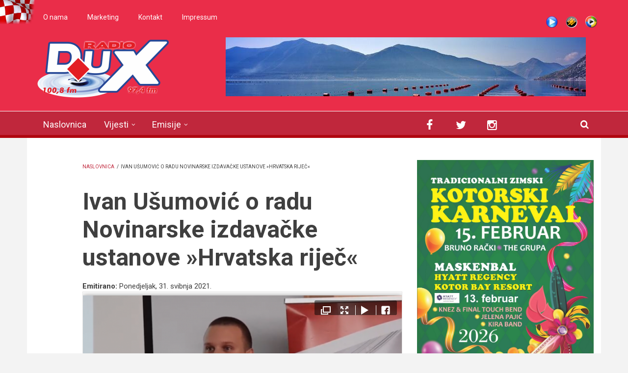

--- FILE ---
content_type: text/html; charset=utf-8
request_url: http://radiodux.me/emisije/u-svjetlu-kulture/ivan-usumovic-o-radu-novinarske-izdavacke-ustanove-hrvatska-rijec-0
body_size: 13905
content:
<!DOCTYPE html>
<html lang="hr" dir="ltr"
  xmlns:og="http://ogp.me/ns#"
  xmlns:article="http://ogp.me/ns/article#"
  xmlns:book="http://ogp.me/ns/book#"
  xmlns:profile="http://ogp.me/ns/profile#"
  xmlns:video="http://ogp.me/ns/video#"
  xmlns:product="http://ogp.me/ns/product#">

<head profile="http://www.w3.org/1999/xhtml/vocab">
  <meta http-equiv="Content-Type" content="text/html; charset=utf-8" />
<meta name="HandheldFriendly" content="true" />
<link rel="shortcut icon" href="http://radiodux.me/sites/default/files/favicon_0.ico" type="image/vnd.microsoft.icon" />
<meta name="MobileOptimized" content="width" />
<meta name="viewport" content="width=device-width, initial-scale=1" />
<link rel="canonical" href="http://radiodux.me/emisije/u-svjetlu-kulture/ivan-usumovic-o-radu-novinarske-izdavacke-ustanove-hrvatska-rijec-0" />
<link rel="shortlink" href="http://radiodux.me/node/32869" />
<meta property="og:site_name" content="Radio DUX" />
<meta property="og:type" content="article" />
<meta property="og:url" content="http://radiodux.me/emisije/u-svjetlu-kulture/ivan-usumovic-o-radu-novinarske-izdavacke-ustanove-hrvatska-rijec-0" />
<meta property="og:title" content="Ivan Ušumović o radu Novinarske izdavačke ustanove »Hrvatska riječ«" />
<meta property="og:description" content="Današnji gost emisije „U svjetlu kulture“ je ravnatelj Novinarske  izdavačke  ustanove  »Hrvatska riječ« Ivan Ušumović iz Subotice, koji nam je približio rad Ustanove te više rekao o svemu. Gospodin Ušumović se osvrnuo na prethodni period tj. utjecaj pandemije na rad Hrvatske riječi, kulturne projekte hrvatske zajednice , kao i na važan događaj,  izgradnju Hrvatskog doma u Subotici tj. polaganje kamena temeljca. Više o svemu poslušajte u intervjuu." />
<meta property="og:updated_time" content="2021-05-31T10:09:34+02:00" />
<meta name="twitter:title" content="Ivan Ušumović o radu Novinarske izdavačke ustanove »Hrvatska riječ«" />
<meta name="twitter:description" content="Današnji gost emisije „U svjetlu kulture“ je ravnatelj Novinarske  izdavačke  ustanove  »Hrvatska riječ« Ivan Ušumović iz Subotice, koji nam je približio rad Ustanove te više rekao o svemu. Gospodin" />
<meta property="article:published_time" content="2021-05-31T10:09:34+02:00" />
<meta property="article:modified_time" content="2021-05-31T10:09:34+02:00" />
  <title>Ivan Ušumović o radu Novinarske izdavačke ustanove »Hrvatska riječ« | Radio DUX</title>
  <style type="text/css" media="all">
@import url("http://radiodux.me/modules/system/system.base.css?swwxzp");
@import url("http://radiodux.me/modules/system/system.menus.css?swwxzp");
@import url("http://radiodux.me/modules/system/system.messages.css?swwxzp");
@import url("http://radiodux.me/modules/system/system.theme.css?swwxzp");
</style>
<style type="text/css" media="all">
@import url("http://radiodux.me/sites/all/libraries/mediaelement/build/mediaelementplayer.min.css?swwxzp");
</style>
<style type="text/css" media="screen">
@import url("http://radiodux.me/sites/all/modules/views_slideshow/views_slideshow.css?swwxzp");
</style>
<style type="text/css" media="all">
@import url("http://radiodux.me/sites/all/modules/calendar/css/calendar_multiday.css?swwxzp");
@import url("http://radiodux.me/sites/all/modules/date/date_api/date.css?swwxzp");
@import url("http://radiodux.me/sites/all/modules/date/date_popup/themes/datepicker.1.7.css?swwxzp");
@import url("http://radiodux.me/modules/field/theme/field.css?swwxzp");
@import url("http://radiodux.me/modules/node/node.css?swwxzp");
@import url("http://radiodux.me/modules/poll/poll.css?swwxzp");
@import url("http://radiodux.me/modules/search/search.css?swwxzp");
@import url("http://radiodux.me/modules/user/user.css?swwxzp");
@import url("http://radiodux.me/sites/all/modules/views/css/views.css?swwxzp");
</style>
<style type="text/css" media="all">
@import url("http://radiodux.me/sites/all/modules/colorbox/styles/default/colorbox_style.css?swwxzp");
@import url("http://radiodux.me/sites/all/modules/ctools/css/ctools.css?swwxzp");
@import url("http://radiodux.me/sites/all/modules/views_slideshow/contrib/views_slideshow_cycle/views_slideshow_cycle.css?swwxzp");
@import url("http://radiodux.me/sites/all/modules/tb_megamenu/fonts/font-awesome/css/font-awesome.css?swwxzp");
@import url("http://radiodux.me/sites/all/modules/tb_megamenu/css/bootstrap.css?swwxzp");
@import url("http://radiodux.me/sites/all/modules/tb_megamenu/css/base.css?swwxzp");
@import url("http://radiodux.me/sites/all/modules/tb_megamenu/css/default.css?swwxzp");
@import url("http://radiodux.me/sites/all/modules/tb_megamenu/css/compatibility.css?swwxzp");
@import url("http://radiodux.me/sites/all/modules/quicktabs/css/quicktabs.css?swwxzp");
</style>
<link type="text/css" rel="stylesheet" href="http://netdna.bootstrapcdn.com/font-awesome/4.1.0/css/font-awesome.css" media="all" />
<style type="text/css" media="all">
@import url("http://radiodux.me/sites/all/themes/newsplus/js/meanmenu/meanmenu.css?swwxzp");
@import url("http://radiodux.me/sites/all/libraries/superfish/css/superfish.css?swwxzp");
</style>
<style type="text/css" media="all">
@import url("http://radiodux.me/sites/all/themes/newsplus/bootstrap/css/bootstrap.css?swwxzp");
@import url("http://radiodux.me/sites/all/themes/newsplus/js/flexslider/flexslider.css?swwxzp");
@import url("http://radiodux.me/sites/all/themes/newsplus/style.css?swwxzp");
</style>
<style type="text/css" media="all">
@import url("http://radiodux.me/sites/all/themes/newsplus/fonts/http/roboto-font.css?swwxzp");
@import url("http://radiodux.me/sites/all/themes/newsplus/fonts/http/montserrat-font.css?swwxzp");
@import url("http://radiodux.me/sites/all/themes/newsplus/fonts/http/sourcecodepro-font.css?swwxzp");
@import url("http://radiodux.me/sites/all/themes/newsplus/fonts/http/ptsans-font.css?swwxzp");
</style>

<!--[if (IE 9)&(!IEMobile)]>
<link type="text/css" rel="stylesheet" href="http://radiodux.me/sites/all/themes/newsplus/ie9.css?swwxzp" media="all" />
<![endif]-->
<style type="text/css" media="all">
@import url("http://radiodux.me/sites/all/themes/newsplus/local.css?swwxzp");
</style>

  <!-- HTML5 element support for IE6-8 -->
  <!--[if lt IE 9]>
    <script src="//html5shiv.googlecode.com/svn/trunk/html5.js"></script>
  <![endif]-->
  <script type="text/javascript" src="http://radiodux.me/sites/all/modules/jquery_update/replace/jquery/1.7/jquery.min.js?v=1.7.2"></script>
<script type="text/javascript" src="http://radiodux.me/misc/jquery.once.js?v=1.2"></script>
<script type="text/javascript" src="http://radiodux.me/misc/drupal.js?swwxzp"></script>
<script type="text/javascript" src="http://radiodux.me/sites/all/libraries/mediaelement/build/mediaelement-and-player.min.js?v=2.1.6"></script>
<script type="text/javascript" src="http://radiodux.me/sites/all/modules/views_slideshow/js/views_slideshow.js?v=1.0"></script>
<script type="text/javascript" src="http://radiodux.me/sites/all/modules/admin_menu/admin_devel/admin_devel.js?swwxzp"></script>
<script type="text/javascript" src="http://radiodux.me/misc/progress.js?swwxzp"></script>
<script type="text/javascript" src="http://radiodux.me/sites/default/files/languages/hr_RAkcwuEmXcdttSL0qpnACoBaIQR1sA32R0_wW7Cbwx8.js?swwxzp"></script>
<script type="text/javascript" src="http://radiodux.me/sites/all/libraries/colorbox/jquery.colorbox-min.js?swwxzp"></script>
<script type="text/javascript" src="http://radiodux.me/sites/all/modules/colorbox/js/colorbox.js?swwxzp"></script>
<script type="text/javascript" src="http://radiodux.me/sites/all/modules/colorbox/styles/default/colorbox_style.js?swwxzp"></script>
<script type="text/javascript" src="http://radiodux.me/sites/all/libraries/jquery.cycle/jquery.cycle.all.js?swwxzp"></script>
<script type="text/javascript" src="http://radiodux.me/sites/all/modules/views_slideshow/contrib/views_slideshow_cycle/js/views_slideshow_cycle.js?swwxzp"></script>
<script type="text/javascript" src="http://radiodux.me/sites/all/modules/tb_megamenu/js/tb-megamenu-frontend.js?swwxzp"></script>
<script type="text/javascript" src="http://radiodux.me/sites/all/modules/tb_megamenu/js/tb-megamenu-touch.js?swwxzp"></script>
<script type="text/javascript" src="http://radiodux.me/sites/all/modules/google_analytics/googleanalytics.js?swwxzp"></script>
<script type="text/javascript">
<!--//--><![CDATA[//><!--
(function(i,s,o,g,r,a,m){i["GoogleAnalyticsObject"]=r;i[r]=i[r]||function(){(i[r].q=i[r].q||[]).push(arguments)},i[r].l=1*new Date();a=s.createElement(o),m=s.getElementsByTagName(o)[0];a.async=1;a.src=g;m.parentNode.insertBefore(a,m)})(window,document,"script","https://www.google-analytics.com/analytics.js","ga");ga("create", "UA-17120313-2", {"cookieDomain":"auto"});ga("send", "pageview");
//--><!]]>
</script>
<script type="text/javascript" src="http://radiodux.me/sites/all/libraries/juicebox/juicebox.js?swwxzp"></script>
<script type="text/javascript" src="http://radiodux.me/sites/all/modules/mediaelement/mediaelement.js?swwxzp"></script>
<script type="text/javascript" src="http://radiodux.me/sites/all/modules/quicktabs/js/quicktabs.js?swwxzp"></script>
<script type="text/javascript" src="http://radiodux.me/sites/all/themes/newsplus/bootstrap/js/bootstrap.min.js?swwxzp"></script>
<script type="text/javascript">
<!--//--><![CDATA[//><!--
jQuery(document).ready(function($) { 
		$(window).scroll(function() {
			if($(this).scrollTop() != 0) {
				$("#toTop").fadeIn();	
			} else {
				$("#toTop").fadeOut();
			}
		});
		
		$("#toTop").click(function() {
			$("body,html").animate({scrollTop:0},800);
		});	
		
		});
//--><!]]>
</script>
<script type="text/javascript">
<!--//--><![CDATA[//><!--
jQuery(document).ready(function($) { 

			var	preHeaderHeight = $("#pre-header").outerHeight(),
			headerTopHeight = $("#header-top").outerHeight(),
			headerHeight = $("#header").outerHeight();
			
			$(window).load(function() {
				if(($(window).width() > 767)) {
					$("body").addClass("fixed-header-enabled");
				} else {
					$("body").removeClass("fixed-header-enabled");
				}
			});

			$(window).resize(function() {
				if(($(window).width() > 767)) {
					$("body").addClass("fixed-header-enabled");
				} else {
					$("body").removeClass("fixed-header-enabled");
				}
			});

			$(window).scroll(function() {
			if(($(this).scrollTop() > preHeaderHeight+headerTopHeight+headerHeight) && ($(window).width() > 767)) {
				$("body").addClass("onscroll");

				if ($("#page-intro").length > 0) { 
 					$("#page-intro").css("marginTop", (headerHeight)+"px");
				} else {
					$("#page").css("marginTop", (headerHeight)+"px");
				}

			} else {
				$("body").removeClass("onscroll");
				$("#page,#page-intro").css("marginTop", (0)+"px");
			}
			});
		
		});
//--><!]]>
</script>
<script type="text/javascript" src="http://radiodux.me/sites/all/themes/newsplus/js/meanmenu/jquery.meanmenu.fork.js?swwxzp"></script>
<script type="text/javascript">
<!--//--><![CDATA[//><!--
jQuery(document).ready(function($) {

			$("#main-navigation .sf-menu, #main-navigation .content>ul.menu, #main-navigation ul.main-menu").wrap("<div class='meanmenu-wrapper'></div>");
			$("#main-navigation .meanmenu-wrapper").meanmenu({
				meanScreenWidth: "767",
				meanRemoveAttrs: true,
				meanMenuContainer: "#header-inside",
				meanMenuClose: ""
			});	

			if ($("#pre-header .sf-menu").length>0 || $("#pre-header .content>ul.menu").length>0) {
				$("#pre-header .sf-menu, #pre-header .content>ul.menu").wrap("<div class='pre-header-meanmenu-wrapper'></div>");
				$("#pre-header .pre-header-meanmenu-wrapper").meanmenu({
					meanScreenWidth: "767",
					meanRemoveAttrs: true,
					meanMenuContainer: "#pre-header-inside",
					meanMenuClose: ""
				});
			}

			if ($("#header-top .sf-menu").length>0 || $("#header-top .content>ul.menu").length>0) {
				$("#header-top .sf-menu, #header-top .content>ul.menu").wrap("<div class='header-top-meanmenu-wrapper'></div>");
				$("#header-top .header-top-meanmenu-wrapper").meanmenu({
					meanScreenWidth: "767",
					meanRemoveAttrs: true,
					meanMenuContainer: "#header-top-inside",
					meanMenuClose: ""
				});
			}

		});
//--><!]]>
</script>
<script type="text/javascript">
<!--//--><![CDATA[//><!--
jQuery(document).ready(function($) { 
		if ($(".view-titles .flexslider").length>0) {
			$(window).load(function() {
		        $(".view-titles .flexslider, .view-titles .view-content, .view-titles .more-link").fadeIn("slow");
				$(".view-titles .flexslider").flexslider({
				animation: "fade",             // Select your animation type, "fade" or "slide"
				slideshowSpeed: "5000",   // Set the speed of the slideshow cycling, in milliseconds
		        prevText: "",           
		        nextText: "",           
				pauseOnAction: false,
		        useCSS: false,
		        controlNav: false,
				directionNav: false
				});
				
			});
		}
	});
//--><!]]>
</script>
<script type="text/javascript">
<!--//--><![CDATA[//><!--
jQuery(document).ready(function($) { 
		if (jQuery("#affix").length>0) {
			$(window).load(function() {

				var affixBottom = $("#footer").outerHeight(true) + $("#subfooter").outerHeight(true),
				affixTop = $("#affix").offset().top;

				if (jQuery(".view-mt-internal-banner").length>0) {
					var pageWidth = $("#page>.container").outerWidth();
					if (pageWidth == 1170) {
						affixTop = $("#affix").offset().top+610;
					} else {
						affixTop = $("#affix").offset().top+506;
					}
				}

				if (jQuery(".fixed-header-enabled").length>0 || jQuery(".logged-in").length>0) {
					$("#affix").affix({
				        offset: {
				          top: affixTop-65,
				          bottom: affixBottom+50
				        }
				    });
				} else {
					$("#affix").affix({
				        offset: {
				          top: affixTop-35,
				          bottom: affixBottom+50
				        }
				    });
				}

			});
		}
	});
//--><!]]>
</script>
<script type="text/javascript">
<!--//--><![CDATA[//><!--

	if (jQuery(".print-button").length>0) {
		function PrintElem() {
		
			var divToPrint = document.getElementById("printArea");
	    	var mywindow = window.open("","_blank","");
		               
	    	mywindow.document.write(divToPrint.innerHTML);
	    
			mywindow.document.close();
			mywindow.focus();
			mywindow.print();
			mywindow.close();
		}
	}
//--><!]]>
</script>
<script type="text/javascript">
<!--//--><![CDATA[//><!--
jQuery(document).ready(function($) {
	if ($("#incfont").length>0 || $("#decfont").length>0 ) {

		(function () {
	    	
	    	$.fn.fontResize = function(options){
	    	
				var self = this;
				var increaseCount = 0;

				options.increaseBtn.on("click", function (e) {
		      	e.preventDefault();
					if(increaseCount < 3) {
					increaseCount++;
					} else {
					return false;
					}
					self.each(function(index, element){
					curSize= parseInt($(element).css("font-size")) * 1.1;
					if(increaseCount < 4) { $(element).css("font-size", curSize); }
					});
					console.log(increaseCount);
					return false;
				});

				options.decreaseBtn.on("click", function (e) {
		      	e.preventDefault();
					if(increaseCount > -2) {
					increaseCount--;
					} else {
					return false;
					}
					self.each(function(index, element){  
					curSize= parseInt($(element).css("font-size")) / 1.1;
					if(increaseCount > -3) { $(element).css("font-size", curSize); }
					});
					console.log(increaseCount);
					return false;
		    	});

			}

		})();

		$(window).load(function() {
			$(".node-content p, .node-content h1, .node-content h2, .node-content h3, .node-content h4, .node-content h5," +
				".node-content h6, .node-content a, .node-content ul, .node-content ol, .node-content input, .comment .submitted," +
				".node-content .node-info").fontResize({
				increaseBtn: $("#incfont"),
				decreaseBtn: $("#decfont")
			});
		});
	}
	});
//--><!]]>
</script>
<script type="text/javascript">
<!--//--><![CDATA[//><!--
jQuery(document).ready(function($) {

        $(window).load(function () {
       		if ($(".post-progress").length>0){
	            var s = $(window).scrollTop(),
	            c = $(window).height(),
	            d = $(".node-content").outerHeight(),
	            e = $("#comments").outerHeight(true),
	            f = $(".node-footer").outerHeight(true),
	            g = $(".node-content").offset().top;

				if (jQuery(".view-mt-internal-banner").length>0) {
					var pageWidth = $("#page>.container").outerWidth();
					if (pageWidth == 1170) {
						g = g+610;
					} else {
						g = g+506;
					}
				}

	            var scrollPercent = (s / (d+g-c-e-f)) * 100;
                scrollPercent = Math.round(scrollPercent);

	            if (c >= (d+g-e-f)) { scrollPercent = 100; } else if (scrollPercent < 0) { scrollPercent = 0; } else if (scrollPercent > 100) { scrollPercent = 100; }

	            $(".post-progressbar").css("width", scrollPercent + "%");
	            $(".post-progress-value").html(scrollPercent + "%");
	        }
        });

        $(window).scroll(function () {
            if ($(".post-progress").length>0){
	            var s = $(window).scrollTop(),
	            c = $(window).height(),
	            d = $(".node-content").outerHeight(true),
	            e = $("#comments").outerHeight(true),
	            f = $(".node-footer").outerHeight(true),
	            g = $(".node-content").offset().top;

                var scrollPercent = (s / (d+g-c-e-f)) * 100;
                scrollPercent = Math.round(scrollPercent);
                
                if (c >= (d+g-e-f)) { scrollPercent = 100; }  else if (scrollPercent < 0) { scrollPercent = 0; } else if (scrollPercent > 100) { scrollPercent = 100; }
                
                $(".post-progressbar").css("width", scrollPercent + "%");
                $(".post-progress-value").html(scrollPercent + "%");
            }
        });	

	});
//--><!]]>
</script>
<script type="text/javascript">
<!--//--><![CDATA[//><!--
jQuery(document).ready(function($) {
		if ($(".view-feed").length > 0) {
		    if(!(window.location.href.indexOf("page") > 0)) {
    			$(".view-feed .views-row-1").addClass("latest-object");
    		} else {
    			$(".view-feed .view-header").addClass("hide");
    		}
    	}
	});
//--><!]]>
</script>
<script type="text/javascript">
<!--//--><![CDATA[//><!--
new juicebox({configUrl:'/juicebox/xml/field/node/32869/field_glavna_slika/full?checksum=583bdfe4b4a22644ae0df538b70ac6cb',containerId:'field--node--32869--field-glavna-slika--full',gallerywidth:'100%',galleryheight:'70%',backgroundcolor:'#fff'});
//--><!]]>
</script>
<script type="text/javascript" src="http://radiodux.me/sites/all/libraries/superfish/jquery.hoverIntent.minified.js?swwxzp"></script>
<script type="text/javascript" src="http://radiodux.me/sites/all/libraries/superfish/sftouchscreen.js?swwxzp"></script>
<script type="text/javascript" src="http://radiodux.me/sites/all/libraries/superfish/sfsmallscreen.js?swwxzp"></script>
<script type="text/javascript" src="http://radiodux.me/sites/all/libraries/superfish/supposition.js?swwxzp"></script>
<script type="text/javascript" src="http://radiodux.me/sites/all/libraries/superfish/superfish.js?swwxzp"></script>
<script type="text/javascript" src="http://radiodux.me/sites/all/libraries/superfish/supersubs.js?swwxzp"></script>
<script type="text/javascript" src="http://radiodux.me/sites/all/modules/superfish/superfish.js?swwxzp"></script>
<script type="text/javascript" src="http://radiodux.me/sites/all/themes/newsplus/js/flexslider/jquery.flexslider.js?swwxzp"></script>
<script type="text/javascript">
<!--//--><![CDATA[//><!--
jQuery.extend(Drupal.settings, {"basePath":"\/","pathPrefix":"","ajaxPageState":{"theme":"newsplus","theme_token":"35qNJmlcg-mwwvyV1o7Cid-PqpEAf_f_-GHTPMAbzCA","js":{"modules\/statistics\/statistics.js":1,"sites\/all\/modules\/addthis\/addthis.js":1,"sites\/all\/modules\/jquery_update\/replace\/jquery\/1.7\/jquery.min.js":1,"misc\/jquery.once.js":1,"misc\/drupal.js":1,"sites\/all\/libraries\/mediaelement\/build\/mediaelement-and-player.min.js":1,"sites\/all\/modules\/views_slideshow\/js\/views_slideshow.js":1,"sites\/all\/modules\/admin_menu\/admin_devel\/admin_devel.js":1,"misc\/progress.js":1,"public:\/\/languages\/hr_RAkcwuEmXcdttSL0qpnACoBaIQR1sA32R0_wW7Cbwx8.js":1,"sites\/all\/libraries\/colorbox\/jquery.colorbox-min.js":1,"sites\/all\/modules\/colorbox\/js\/colorbox.js":1,"sites\/all\/modules\/colorbox\/styles\/default\/colorbox_style.js":1,"sites\/all\/libraries\/jquery.cycle\/jquery.cycle.all.js":1,"sites\/all\/modules\/views_slideshow\/contrib\/views_slideshow_cycle\/js\/views_slideshow_cycle.js":1,"sites\/all\/modules\/tb_megamenu\/js\/tb-megamenu-frontend.js":1,"sites\/all\/modules\/tb_megamenu\/js\/tb-megamenu-touch.js":1,"sites\/all\/modules\/google_analytics\/googleanalytics.js":1,"0":1,"sites\/all\/libraries\/juicebox\/juicebox.js":1,"sites\/all\/modules\/mediaelement\/mediaelement.js":1,"sites\/all\/modules\/quicktabs\/js\/quicktabs.js":1,"sites\/all\/themes\/newsplus\/bootstrap\/js\/bootstrap.min.js":1,"1":1,"2":1,"sites\/all\/themes\/newsplus\/js\/meanmenu\/jquery.meanmenu.fork.js":1,"3":1,"4":1,"5":1,"6":1,"7":1,"8":1,"9":1,"10":1,"sites\/all\/libraries\/superfish\/jquery.hoverIntent.minified.js":1,"sites\/all\/libraries\/superfish\/sftouchscreen.js":1,"sites\/all\/libraries\/superfish\/sfsmallscreen.js":1,"sites\/all\/libraries\/superfish\/supposition.js":1,"sites\/all\/libraries\/superfish\/superfish.js":1,"sites\/all\/libraries\/superfish\/supersubs.js":1,"sites\/all\/modules\/superfish\/superfish.js":1,"sites\/all\/themes\/newsplus\/js\/flexslider\/jquery.flexslider.js":1},"css":{"modules\/system\/system.base.css":1,"modules\/system\/system.menus.css":1,"modules\/system\/system.messages.css":1,"modules\/system\/system.theme.css":1,"sites\/all\/libraries\/mediaelement\/build\/mediaelementplayer.min.css":1,"sites\/all\/modules\/views_slideshow\/views_slideshow.css":1,"sites\/all\/modules\/calendar\/css\/calendar_multiday.css":1,"sites\/all\/modules\/date\/date_api\/date.css":1,"sites\/all\/modules\/date\/date_popup\/themes\/datepicker.1.7.css":1,"modules\/field\/theme\/field.css":1,"modules\/node\/node.css":1,"modules\/poll\/poll.css":1,"modules\/search\/search.css":1,"modules\/user\/user.css":1,"sites\/all\/modules\/views\/css\/views.css":1,"sites\/all\/modules\/colorbox\/styles\/default\/colorbox_style.css":1,"sites\/all\/modules\/ctools\/css\/ctools.css":1,"sites\/all\/modules\/views_slideshow\/contrib\/views_slideshow_cycle\/views_slideshow_cycle.css":1,"sites\/all\/modules\/tb_megamenu\/fonts\/font-awesome\/css\/font-awesome.css":1,"sites\/all\/modules\/tb_megamenu\/css\/bootstrap.css":1,"sites\/all\/modules\/tb_megamenu\/css\/base.css":1,"sites\/all\/modules\/tb_megamenu\/css\/default.css":1,"sites\/all\/modules\/tb_megamenu\/css\/compatibility.css":1,"sites\/all\/modules\/quicktabs\/css\/quicktabs.css":1,"http:\/\/netdna.bootstrapcdn.com\/font-awesome\/4.1.0\/css\/font-awesome.css":1,"sites\/all\/themes\/newsplus\/js\/meanmenu\/meanmenu.css":1,"sites\/all\/libraries\/superfish\/css\/superfish.css":1,"sites\/all\/themes\/newsplus\/bootstrap\/css\/bootstrap.css":1,"sites\/all\/themes\/newsplus\/js\/flexslider\/flexslider.css":1,"sites\/all\/themes\/newsplus\/style.css":1,"sites\/all\/themes\/newsplus\/fonts\/http\/roboto-font.css":1,"sites\/all\/themes\/newsplus\/fonts\/http\/montserrat-font.css":1,"sites\/all\/themes\/newsplus\/fonts\/http\/sourcecodepro-font.css":1,"sites\/all\/themes\/newsplus\/fonts\/http\/ptsans-font.css":1,"sites\/all\/themes\/newsplus\/ie9.css":1,"sites\/all\/themes\/newsplus\/local.css":1}},"colorbox":{"opacity":"0.85","current":"{current} of {total}","previous":"\u00ab Prev","next":"Next \u00bb","close":"Close","maxWidth":"98%","maxHeight":"98%","fixed":true,"mobiledetect":true,"mobiledevicewidth":"480px"},"mediaelementAll":true,"viewsSlideshow":{"roto_baner-block":{"methods":{"goToSlide":["viewsSlideshowPager","viewsSlideshowSlideCounter","viewsSlideshowCycle"],"nextSlide":["viewsSlideshowPager","viewsSlideshowSlideCounter","viewsSlideshowCycle"],"pause":["viewsSlideshowControls","viewsSlideshowCycle"],"play":["viewsSlideshowControls","viewsSlideshowCycle"],"previousSlide":["viewsSlideshowPager","viewsSlideshowSlideCounter","viewsSlideshowCycle"],"transitionBegin":["viewsSlideshowPager","viewsSlideshowSlideCounter"],"transitionEnd":[]},"paused":0}},"viewsSlideshowCycle":{"#views_slideshow_cycle_main_roto_baner-block":{"num_divs":5,"id_prefix":"#views_slideshow_cycle_main_","div_prefix":"#views_slideshow_cycle_div_","vss_id":"roto_baner-block","effect":"blindX","transition_advanced":0,"timeout":5000,"speed":700,"delay":0,"sync":1,"random":0,"pause":1,"pause_on_click":0,"action_advanced":0,"start_paused":0,"remember_slide":0,"remember_slide_days":1,"pause_in_middle":0,"pause_when_hidden":0,"pause_when_hidden_type":"full","amount_allowed_visible":"","nowrap":0,"fixed_height":1,"items_per_slide":1,"wait_for_image_load":1,"wait_for_image_load_timeout":3000,"cleartype":0,"cleartypenobg":0,"advanced_options":"{}"}},"urlIsAjaxTrusted":{"\/emisije\/u-svjetlu-kulture\/ivan-usumovic-o-radu-novinarske-izdavacke-ustanove-hrvatska-rijec-0":true},"googleanalytics":{"trackOutbound":1,"trackMailto":1,"trackDownload":1,"trackDownloadExtensions":"7z|aac|arc|arj|asf|asx|avi|bin|csv|doc(x|m)?|dot(x|m)?|exe|flv|gif|gz|gzip|hqx|jar|jpe?g|js|mp(2|3|4|e?g)|mov(ie)?|msi|msp|pdf|phps|png|ppt(x|m)?|pot(x|m)?|pps(x|m)?|ppam|sld(x|m)?|thmx|qtm?|ra(m|r)?|sea|sit|tar|tgz|torrent|txt|wav|wma|wmv|wpd|xls(x|m|b)?|xlt(x|m)|xlam|xml|z|zip","trackColorbox":1},"superfish":{"1":{"id":"1","sf":{"animation":{"opacity":"show","height":"show"},"speed":"\u0027fast\u0027","autoArrows":false,"dropShadows":true,"disableHI":false},"plugins":{"touchscreen":{"mode":"window_width"},"smallscreen":{"mode":"window_width","addSelected":false,"menuClasses":false,"hyperlinkClasses":false,"title":"Main menu"},"supposition":true,"bgiframe":false,"supersubs":{"minWidth":"17","maxWidth":"27","extraWidth":1}}}},"addthis":{"async":false,"domready":true,"widget_url":"http:\/\/s7.addthis.com\/js\/300\/addthis_widget.js","addthis_config":{"pubid":"ra-52b695067e3c6165","services_compact":"email,facebook,gmail,google_plusone,print,twitter,more","services_exclude":"","data_track_clickback":true,"ui_508_compliant":false,"ui_click":false,"ui_cobrand":"Radio DUX","ui_delay":0,"ui_header_background":"","ui_header_color":"#ff0000","ui_open_windows":false,"ui_use_css":true,"ui_use_addressbook":false,"ui_language":"hr"},"addthis_share":{"templates":{"twitter":"{{title}} {{url}} via @Radio_DUX"}}},"mediaelement":{".mediaelement-formatter-identifier-1769807254-0":{"opts":{"audioHeight":30,"audioWidth":360},"controls":true}},"statistics":{"data":{"nid":"32869"},"url":"\/modules\/statistics\/statistics.php"},"quicktabs":{"qt_sidebar_tabs":{"name":"sidebar_tabs","tabs":[{"bid":"views_delta_mt_latest-block","hide_title":1},{"bid":"views_delta_mt_most_popular-block_1","hide_title":1},{"bid":"views_delta_archive-block","hide_title":1}],"urlIsAjaxTrusted":{"\/emisije\/u-svjetlu-kulture\/ivan-usumovic-o-radu-novinarske-izdavacke-ustanove-hrvatska-rijec-0":true}}}});
//--><!]]>
</script>
</head>
<body class="html not-front not-logged-in one-sidebar sidebar-second page-node page-node- page-node-32869 node-type-emisije sff-32 slff-32 hff-5 pff-5 wide-sidebar" >
  <div id="skip-link">
    <a href="#main-content" class="element-invisible element-focusable">Skoči na glavni sadržaj</a>
  </div>
    <div id="toTop"><i class="fa fa-play-circle fa-rotate-270"></i></div>

<!-- #pre-header -->
<div id="pre-header" class="clearfix">
    <div class="container">

        <!-- #pre-header-inside -->
        <div id="pre-header-inside" class="clearfix">
            <div class="row">
                
                                <div class="col-md-8">
                    <!-- #pre-header-left -->
                    <div id="pre-header-left" class="clearfix">
                        <div class="pre-header-area">
                              <div class="region region-pre-header-left">
    <div id="block-menu-menu-donji-menu" class="block block-menu clearfix">

    
  <div class="content">
    <ul class="menu"><li class="first leaf"><a href="/o-radiju">O nama</a></li>
<li class="leaf"><a href="/marketing-dux-radija">Marketing</a></li>
<li class="leaf"><a href="/vijesti/kontakt">Kontakt</a></li>
<li class="last leaf"><a href="/vijesti/impressum">Impressum</a></li>
</ul>  </div>
</div>
  </div>
                        </div>
                    </div>
                    <!-- EOF:#pre-header-left -->
                </div>
                            
            
                                <div class="col-md-4">
                    <!-- #pre-header-right -->
                    <div id="pre-header-right" class="clearfix">
                        <div class="pre-header-area">                    
                              <div class="region region-pre-header-right">
    <div id="block-block-13" class="block block-block clearfix">

    
  <div class="content">
     <ul class="shotcast_play"><li><a href="http://www.radiodux.me/live-strim" target="popup" title="Live Stream" class="pl_live" onclick="window.open('http://www.radiodux.me/live-strim','Radio DUX Live','width=700,height=400,left='+(screen.availWidth/2-350)+',top='+(screen.availHeight/2-200)+'');return false;">Live stream</a></li>
<li><a href="http://www.radiodux.me:8000/radiodux.m3u" title="Winamp" class="pl_wa">Winamp</a></li>
<li><a href="http://www.radiodux.me:8000/radiodux.xspf" target="_blank" title="Windows Media Player" class="pl_wmp">WMP</a></li>
</ul>  </div>
</div>
  </div>
                        </div>
                    </div>
                    <!-- EOF:#pre-header-right -->
                </div>
                            
            </div>
        </div>
        <!-- EOF: #pre-header-inside -->

    </div>
</div>
<!-- EOF: #pre-header -->

<!-- #header-top -->
<header id="header-top" role="banner" class="clearfix">
    <div class="container">

        <!-- #header-top-inside -->
        <div id="header-top-inside" class="clearfix">
            <div class="row">
            
                <div class="col-md-4">
                    <!-- #header-top-left -->
                    <div id="header-top-left" class="clearfix">
                        <div class="header-top-area">

                            <div id="logo-and-site-name-wrapper" class="clearfix">
                                                                <div id="logo">
                                <a href="/" title="Naslovnica" rel="home"> <img src="http://radiodux.me/sites/default/files/dux_radio_zns2.png" alt="Naslovnica" /> </a>
                                </div>
                                                                
                                                                
                                                            </div>
                            
                            
                        </div>
                    </div>
                    <!-- EOF:#header-top-left -->
                </div>
            
            
                                <div class="col-md-8">
                    <!-- #header-top-right -->
                    <div id="header-top-right" class="clearfix">
                        <div class="header-top-area">                    
                              <div class="region region-header-top-right">
    <div id="block-views-roto-baner-block" class="block block-views clearfix">

    
  <div class="content">
    <div class="view view-roto-baner view-id-roto_baner view-display-id-block view-dom-id-bdc9327fc42178569ce3ea72574a694c">
        
  
  
      <div class="view-content">
      
  <div class="skin-default">
    
    <div id="views_slideshow_cycle_main_roto_baner-block" class="views_slideshow_cycle_main views_slideshow_main"><div id="views_slideshow_cycle_teaser_section_roto_baner-block" class="views-slideshow-cycle-main-frame views_slideshow_cycle_teaser_section">
  <div id="views_slideshow_cycle_div_roto_baner-block_0" class="views-slideshow-cycle-main-frame-row views_slideshow_cycle_slide views_slideshow_slide views-row-1 views-row-odd">
  <div class="views-slideshow-cycle-main-frame-row-item views-row views-row-0 views-row-odd views-row-first">
    
  <div class="views-field views-field-field-slika-baner">        <div class="field-content"><img src="http://radiodux.me/sites/default/files/styles/r_baner/public/dsc_1354_fhdr.jpg?itok=mmpCh2zj" width="734" height="120" alt="" /></div>  </div></div>
</div>
<div id="views_slideshow_cycle_div_roto_baner-block_1" class="views-slideshow-cycle-main-frame-row views_slideshow_cycle_slide views_slideshow_slide views-row-2 views_slideshow_cycle_hidden views-row-even">
  <div class="views-slideshow-cycle-main-frame-row-item views-row views-row-1 views-row-even">
    
  <div class="views-field views-field-field-slika-baner">        <div class="field-content"><img src="http://radiodux.me/sites/default/files/styles/r_baner/public/dsc_5723_stitch.jpg?itok=2-9Wy5xX" width="734" height="120" alt="" /></div>  </div></div>
</div>
<div id="views_slideshow_cycle_div_roto_baner-block_2" class="views-slideshow-cycle-main-frame-row views_slideshow_cycle_slide views_slideshow_slide views-row-3 views_slideshow_cycle_hidden views-row-odd">
  <div class="views-slideshow-cycle-main-frame-row-item views-row views-row-2 views-row-odd">
    
  <div class="views-field views-field-field-slika-baner">        <div class="field-content"><img src="http://radiodux.me/sites/default/files/styles/r_baner/public/dsc_5098_resize.jpg?itok=JcBqyb7r" width="734" height="120" alt="" /></div>  </div></div>
</div>
<div id="views_slideshow_cycle_div_roto_baner-block_3" class="views-slideshow-cycle-main-frame-row views_slideshow_cycle_slide views_slideshow_slide views-row-4 views_slideshow_cycle_hidden views-row-even">
  <div class="views-slideshow-cycle-main-frame-row-item views-row views-row-3 views-row-even">
    
  <div class="views-field views-field-field-slika-baner">        <div class="field-content"><img src="http://radiodux.me/sites/default/files/styles/r_baner/public/perast_panorama.jpg?itok=0A5Bro4S" width="734" height="120" alt="" /></div>  </div></div>
</div>
<div id="views_slideshow_cycle_div_roto_baner-block_4" class="views-slideshow-cycle-main-frame-row views_slideshow_cycle_slide views_slideshow_slide views-row-5 views_slideshow_cycle_hidden views-row-odd">
  <div class="views-slideshow-cycle-main-frame-row-item views-row views-row-4 views-row-odd views-row-last">
    
  <div class="views-field views-field-field-slika-baner">        <div class="field-content"><img src="http://radiodux.me/sites/default/files/styles/r_baner/public/704190_524398004238257_1601150844_o.jpg?itok=NHpNvF8S" width="734" height="120" alt="" /></div>  </div></div>
</div>
</div>
</div>
      </div>
    </div>
  
  
  
  
  
  
</div>  </div>
</div>
  </div>
                        </div>
                    </div>
                    <!-- EOF:#header-top-right -->
                </div>
                            
            </div>
        </div>
        <!-- EOF: #header-top-inside -->

    </div>
</header>
<!-- EOF: #header-top -->

<!-- #header -->
<header id="header">
    
    
    <div class="container">
        
        <!-- #header-inside -->
        <div id="header-inside" class="clearfix">
            <div class="row">
                <div class="header-area">

                    <div class="col-md-8">
                        <!-- #header-inside-left -->
                        <div id="header-inside-left" class="clearfix">
                            <!-- #main-navigation -->
                            <div id="main-navigation" class="clearfix">
                                <nav role="navigation"> 
                                                                          <div class="region region-navigation">
    <div id="block-superfish-1" class="block block-superfish clearfix">

    
  <div class="content">
    <ul id="superfish-1" class="menu sf-menu sf-main-menu sf-horizontal sf-style-none sf-total-items-3 sf-parent-items-2 sf-single-items-1"><li id="menu-218-1" class="first odd sf-item-1 sf-depth-1 sf-no-children"><a href="/" title="" class="sf-depth-1">Naslovnica</a></li><li id="menu-2378-1" class="middle even sf-item-2 sf-depth-1 sf-total-children-5 sf-parent-children-0 sf-single-children-5 menuparent"><a href="/vijesti" class="sf-depth-1 menuparent">Vijesti</a><ul><li id="menu-2377-1" class="first odd sf-item-1 sf-depth-2 sf-no-children"><a href="/vijesti/drustvo" title="" class="sf-depth-2">Društvo</a></li><li id="menu-1962-1" class="middle even sf-item-2 sf-depth-2 sf-no-children"><a href="/vijesti/hrvatska" title="" class="sf-depth-2">Hrvatska</a></li><li id="menu-600-1" class="middle odd sf-item-3 sf-depth-2 sf-no-children"><a href="/vijesti/kultura" title="" class="sf-depth-2">Kultura</a></li><li id="menu-602-1" class="middle even sf-item-4 sf-depth-2 sf-no-children"><a href="/vijesti/sport" title="" class="sf-depth-2">Sport</a></li><li id="menu-2375-1" class="last odd sf-item-5 sf-depth-2 sf-no-children"><a href="/vijesti/svijet-i-regija" title="" class="sf-depth-2">Svijet i regija</a></li></ul></li><li id="menu-695-1" class="last odd sf-item-3 sf-depth-1 sf-total-children-7 sf-parent-children-0 sf-single-children-7 menuparent"><a href="/emisije" class="sf-depth-1 menuparent">Emisije</a><ul><li id="menu-697-1" class="first odd sf-item-1 sf-depth-2 sf-no-children"><a href="/emisije/tragom-hrvata-boke" class="sf-depth-2">Tragom Hrvata Boke </a></li><li id="menu-698-1" class="middle even sf-item-2 sf-depth-2 sf-no-children"><a href="/emisije/bokobran" class="sf-depth-2">Bokobran</a></li><li id="menu-2372-1" class="middle odd sf-item-3 sf-depth-2 sf-no-children"><a href="/emisije/u-svjetlu-kulture" class="sf-depth-2">U svjetlu kulture</a></li><li id="menu-3120-1" class="middle even sf-item-4 sf-depth-2 sf-no-children"><a href="/emisija/mladi-hrvati-boke-m" class="sf-depth-2">Mladi Hrvati Boke</a></li><li id="menu-4105-1" class="middle odd sf-item-5 sf-depth-2 sf-no-children"><a href="/emisija/bez-cukra-molim1" class="sf-depth-2">Bez cukra molim</a></li><li id="menu-4106-1" class="middle even sf-item-6 sf-depth-2 sf-no-children"><a href="/emisija/kokotici" class="sf-depth-2">Kokotići u podne</a></li><li id="menu-4167-1" class="last odd sf-item-7 sf-depth-2 sf-no-children"><a href="/emisije/sportske-minute" class="sf-depth-2">Sportske minute</a></li></ul></li></ul>  </div>
</div>
  </div>
                                                                    </nav>
                            </div>
                            <!-- EOF: #main-navigation -->
                        </div>
                        <!-- EOF:#header-inside-left -->
                    </div>

                                    
                    <div class="col-md-4">
                        <!-- #header-inside-right -->
                        <div id="header-inside-right" class="clearfix">
                          <div class="region region-header">
    <div id="block-block-12" class="block block-block clearfix">

    
  <div class="content">
    <div class="navigation-social-bookmarks">
<ul class="social-bookmarks">
<li>
<a href="https://www.facebook.com/pages/Radio-DUX/187204071290987"><i class="fa fa-facebook"></i></a>
</li>
<li>
<a href="https://twitter.com/Radio_DUX"><i class="fa fa-twitter"></i></a>
</li> 
<li>
<a href="https://www.instagram.com/radiodux/"><i class="fa fa-instagram"></i></a>
</li>                 
</ul>
<div class="dropdown search-bar block-search">
<a data-toggle="dropdown" href="#" class="trigger"></a>
<ul class="dropdown-menu" role="menu" aria-labelledby="dLabel">
<li><form action="/emisije/u-svjetlu-kulture/ivan-usumovic-o-radu-novinarske-izdavacke-ustanove-hrvatska-rijec-0" method="post" id="search-block-form" accept-charset="UTF-8"><div><div class="container-inline">
      <h2 class="element-invisible">Obrazac pretraživanja</h2>
    <div class="form-item form-type-textfield form-item-search-block-form">
 <input onblur="if (this.value == &#039;&#039;) {this.value = &#039;Enter terms then hit Search...&#039;;}" onfocus="if (this.value == &#039;Enter terms then hit Search...&#039;) {this.value = &#039;&#039;;}" type="text" id="edit-search-block-form--2" name="search_block_form" value="Enter terms then hit Search..." size="15" maxlength="128" class="form-text" />
</div>
<div class="form-actions form-wrapper" id="edit-actions"><input value="" type="submit" id="edit-submit" name="op" class="form-submit" /></div><input type="hidden" name="form_build_id" value="form-8CCq9Rip0YgWyO7A1gt0YRXyj7EsP7Es1wlkns56wuM" />
<input type="hidden" name="form_id" value="search_block_form" />
</div>
</div></form></li>
</ul>
</div>
 </div>  </div>
</div>
  </div>
                        </div>
                        <!-- EOF:#header-inside-right -->                        
                    </div>
                                        
                </div>
            </div>
        </div>
        <!-- EOF: #header-inside -->

    </div>
</header>
<!-- EOF: #header -->


<!-- #page -->
<div id="page" class="clearfix">

    <div class="container">
        
        <!-- #page-inside -->
        <div id="page-inside">

            <!-- #messages-console -->
                        <!-- EOF: #messages-console -->

            
            <!-- #main-content -->
            <div id="main-content">

                <div class="row">

                    
                    <section class="col-md-7 col-md-offset-1">

                         
                        <!-- #breadcrumb -->
                        <div id="breadcrumb" class="clearfix">
                            <!-- #breadcrumb-inside -->
                            <div id="breadcrumb-inside" class="clearfix">
                            <div><a href="/">Naslovnica</a> <span class="breadcrumb-separator">/</span>Ivan Ušumović o radu Novinarske izdavačke ustanove »Hrvatska riječ«</div>                            </div>
                            <!-- EOF: #breadcrumb-inside -->
                        </div>
                        <!-- EOF: #breadcrumb -->
                        
                        
                        
                        
                        <!-- #main -->
                        <div id="main" class="clearfix">

                                                        <h1 class="title" id="page-title">Ivan Ušumović o radu Novinarske izdavačke ustanove »Hrvatska riječ«</h1>                            
                            <!-- #tabs -->
                                                            <div class="tabs">
                                                                </div>
                                                        <!-- EOF: #tabs -->

                            
                            <!-- #action links -->
                                                        <!-- EOF: #action links -->

                             
                              <div class="region region-content">
    <div id="block-system-main" class="block block-system clearfix">

    
  <div class="content">
    <article id="node-32869" class="node node-emisije clearfix">

  
  <div class="content clearfix">
    <div class="field field-name-field-share-this field-type-addthis field-label-hidden"><div class="field-items"><div class="field-item even"><div class="addthis_toolbox addthis_default_style addthis_32x32_style " addthis:title="Ivan U&amp;scaron;umović o radu Novinarske izdavačke ustanove &amp;raquo;Hrvatska riječ&amp;laquo; - Radio DUX" addthis:url="http://radiodux.me/emisije/u-svjetlu-kulture/ivan-usumovic-o-radu-novinarske-izdavacke-ustanove-hrvatska-rijec-0"><a href="http://www.addthis.com/bookmark.php?v=300" class="addthis_button_facebook"></a>
<a href="http://www.addthis.com/bookmark.php?v=300" class="addthis_button_twitter"></a>
<a href="http://www.addthis.com/bookmark.php?v=300" class="addthis_button_google_plusone_share"></a>
<a href="http://www.addthis.com/bookmark.php?v=300" class="addthis_button_printfriendly"></a>
<a href="http://www.addthis.com/bookmark.php?v=300" class="addthis_button_email"></a>
<a href="http://www.addthis.com/bookmark.php?v=300" class="addthis_button_pdfmyurl"></a>
</div>
</div></div></div><div class="field field-name-field-emitirano field-type-datetime field-label-inline clearfix"><div class="field-label">Emitirano:&nbsp;</div><div class="field-items"><div class="field-item even"><span class="date-display-single">Ponedjeljak, 31. svibnja 2021.</span></div></div></div><div class="field field-name-field-glavna-slika field-type-image field-label-hidden"><div class="field-items"><div class="field-item even"><div class="juicebox-parent">
<div id="field--node--32869--field-glavna-slika--full" class="juicebox-container">
<noscript>
<!-- Image gallery content for non-javascript devices -->
<p class="jb-image"><img src="http://radiodux.me/sites/default/files/styles/juciebox_velika/public/2021/31-05-2021-ivan-usumovic-o-radu-novinarske-izdavacke-ustanove-hrvatska-rijec/snimkazaslonaivanu.png?itok=oVcPER-z" alt="" /><br/></p>
</noscript>
</div></div>
</div></div></div><div class="field field-name-body field-type-text-with-summary field-label-hidden"><div class="field-items"><div class="field-item even"> <p>Današnji gost emisije „U svjetlu kulture“ je ravnatelj Novinarske  izdavačke  ustanove  »Hrvatska riječ« Ivan Ušumović iz Subotice, koji nam je približio rad Ustanove te više rekao o svemu. Gospodin Ušumović se osvrnuo na prethodni period tj. utjecaj pandemije na rad Hrvatske riječi, kulturne projekte hrvatske zajednice , kao i na važan događaj,  izgradnju Hrvatskog doma u Subotici tj. polaganje kamena temeljca.</p>
<p>Više o svemu poslušajte u intervjuu.</p>
<p><i>Novinarska izdavačka ustanova »Hrvatska riječ« prva je profesionalna institucija Hrvata u Srbiji, osnovana Odlukom Skupštine Autonomne pokrajine Vojvodine 2002. godine, s ciljem informiranja na neprofitnoj osnovi pripadnika hrvatske manjinske zajednice na hrvatskom jeziku. Osnivačka prava prenesena su 2004. godine na Nacionalno vijeće hrvatske nacionalne manjine - Hrvatsko nacionalno vijeće. Prvi broj Hrvatske riječi je izašao 31. siječnja 2003. godine. Osnovna djelatnost NIU je izdavanje informativno-političkog tjednika »Hrvatska riječ« koji izlazi u nakladi od 1500 primjeraka i distribuira se diljem Vojvodine, a stiže i do čitatelja u inozemstvu. Izdajemo mjesečni podlistak za djecu »Hrcko« (prosinac 2003.g) i  mjesečni podlistak za mlade »Kužiš?« (srpanj 2007.g.), a u suradnji s Maticom hrvatskom ogranak u Subotici  nekoliko godina je izlazio i dvomjesečnik za kulturu, umjetnost i znanost "Klasje naših ravni". A od 2013. godine kao plod zajedničke suradnje sa Zavodom za kulturu vojvođanskih Hrvata se tiska »Nova riječ«.</i></p>
<p><i>Godine 2005. ustanova pokreće nakladničku djelatnost i do sada je objavljeno 65 knjiga.</i></p>
<p><i>NIU se financira iz mjesečnih dotacija Pokrajinskog tajništva za kulturu i  javno informiranje i  iz vlastitih prihoda. Trenutačno u NIU »Hrvatska riječ« radi 17 uposlenika i oko 100 vanjskih suradnika.</i></p>
 </div></div></div><div class="field field-name-field-audio field-type-file field-label-hidden"><div class="field-items"><div class="field-item even"><div class="mediaelement-audio"><audio  src="http://radiodux.me/sites/default/files/emisije/u-svjetlu-kulture/usvjetlukulture-ivanusumoviczanet-31-05-2021.mp3" class="mediaelement-formatter-identifier-1769807254-0" controls="controls" ></audio></div></div></div></div>  </div>
  
  
  
</article>
  </div>
</div>
  </div>
                                                        
                        </div>
                        <!-- EOF:#main -->

                    </section>

                                        <aside class="col-md-4">
                        <!--#sidebar-->
                        <section id="sidebar-second" class="sidebar clearfix">
                          <div class="region region-sidebar-second">
    <div id="block-block-26" class="block block-block clearfix">

    
  <div class="content">
     <p><a href="http://www.radiodux.me/vijesti/drustvo/tradicionalni-zimski-kotorski-karneval"><img src="/sites/default/files/baner_karneval_2026_f.jpg" width="800" height="1117" /></a></p>
   </div>
</div>
<div id="block-quicktabs-sidebar-tabs" class="block block-quicktabs clearfix">

    
  <div class="content">
    <div  id="quicktabs-sidebar_tabs" class="quicktabs-wrapper quicktabs-style-nostyle"><div class="item-list"><ul class="quicktabs-tabs quicktabs-style-nostyle"><li class="active first"><a href="/emisije/u-svjetlu-kulture/ivan-usumovic-o-radu-novinarske-izdavacke-ustanove-hrvatska-rijec-0?qt-sidebar_tabs=0#qt-sidebar_tabs" id="quicktabs-tab-sidebar_tabs-0" class="active">Zadnje</a></li>
<li><a href="/emisije/u-svjetlu-kulture/ivan-usumovic-o-radu-novinarske-izdavacke-ustanove-hrvatska-rijec-0?qt-sidebar_tabs=1#qt-sidebar_tabs" id="quicktabs-tab-sidebar_tabs-1" class="active">Popularno</a></li>
<li class="last"><a href="/emisije/u-svjetlu-kulture/ivan-usumovic-o-radu-novinarske-izdavacke-ustanove-hrvatska-rijec-0?qt-sidebar_tabs=2#qt-sidebar_tabs" id="quicktabs-tab-sidebar_tabs-2" class="active">Arhiva</a></li>
</ul></div><div id="quicktabs-container-sidebar_tabs" class="quicktabs_main quicktabs-style-nostyle"><div  id="quicktabs-tabpage-sidebar_tabs-0" class="quicktabs-tabpage "><div id="block-views-mt-latest-block" class="block block-views clearfix">

    
  <div class="content">
    <div class="view view-mt-latest view-id-mt_latest view-display-id-block view-latest-objects view-dom-id-8f9b0ffda25e4f88f8344022906691ad">
        
  
  
      <div class="view-content">
        <div class="views-row views-row-1 views-row-odd views-row-first clearfix">
      
  <div>        <div><div class="with-image">
<div class="views-field-field-image">
<a class="overlayed" href="/vijesti/drustvo/marko-ugrin-na-celu-upravnog-odbora-fonda-za-zastitu-i-ostvarivanje-manjinskih-prava"><img src="http://radiodux.me/sites/default/files/styles/thumbnails__230x153_/public/2026/30-01-2026-marko-ugrin-na-celu-upravnog-odbora-fonda-za-zastitu-i-ostvarivanje-manjinskih-prava-crne/img-20260130-wa0000.jpg?itok=doA4rWef" width="230" height="153" alt="" />
<span class="overlay"><i class="fa fa-link"></i></span>
</a>
</div>
<div class="views-field-title">
<a href="/vijesti/drustvo/marko-ugrin-na-celu-upravnog-odbora-fonda-za-zastitu-i-ostvarivanje-manjinskih-prava">Marko Ugrin na čelu Upravnog odbora Fonda za zaštitu i ostvarivanje manjinskih prava Crne Gore</a>
</div>
<div class="views-field-created">
30. 01. 2026. - 20:30
</div>
</div></div>  </div>  </div>
  <div class="views-row views-row-2 views-row-even clearfix">
      
  <div>        <div><div class="with-image">
<div class="views-field-field-image">
<a class="overlayed" href="/vijesti/sport/hrvatska-sada-cilja-broncu-na-europskom-prvenstvu"><img src="http://radiodux.me/sites/default/files/styles/thumbnails__230x153_/public/2026/30-01-2026-hrvatska-sada-cilja-broncu-na-europskom-prvenstvu/g7qpgixgaank1f.jpg?itok=s_lAyGCB" width="230" height="153" alt="" />
<span class="overlay"><i class="fa fa-link"></i></span>
</a>
</div>
<div class="views-field-title">
<a href="/vijesti/sport/hrvatska-sada-cilja-broncu-na-europskom-prvenstvu">Hrvatska sada cilja broncu na Europskom prvenstvu</a>
</div>
<div class="views-field-created">
30. 01. 2026. - 20:00
</div>
</div></div>  </div>  </div>
  <div class="views-row views-row-3 views-row-odd clearfix">
      
  <div>        <div><div class="with-image">
<div class="views-field-field-image">
<a class="overlayed" href="/vijesti/drustvo/158-godina-knjige-koja-traje-biblioteka-njegos-kao-duhovni-i-kulturni-oslonac"><img src="http://radiodux.me/sites/default/files/styles/thumbnails__230x153_/public/2026/30-01-2026-158-godina-knjige-koja-traje-biblioteka-njegos-kao-duhovni-i-kulturni-oslonac-cetinja/relkamni-poster-povodom-158.god-ju-narodna-biblioteka-i-citaonica-njegos.jpg?itok=t3i8Uj6r" width="230" height="153" alt="" />
<span class="overlay"><i class="fa fa-link"></i></span>
</a>
</div>
<div class="views-field-title">
<a href="/vijesti/drustvo/158-godina-knjige-koja-traje-biblioteka-njegos-kao-duhovni-i-kulturni-oslonac">158 godina knjige koja traje - Biblioteka Njegoš kao duhovni i kulturni oslonac</a>
</div>
<div class="views-field-created">
30. 01. 2026. - 19:05
</div>
</div></div>  </div>  </div>
  <div class="views-row views-row-4 views-row-even views-row-last clearfix">
      
  <div>        <div><div class="with-image">
<div class="views-field-field-image">
<a class="overlayed" href="/vijesti/sport/nagradeni-najbolji-sportasi-tivta-u-2025"><img src="http://radiodux.me/sites/default/files/styles/thumbnails__230x153_/public/2026/30-01-2026-nagradeni-najbolji-sportasi-tivta-u-2025./sadodjelenagrada-dobitnicipriznanja.jpg?itok=74qiHmjc" width="230" height="153" alt="" />
<span class="overlay"><i class="fa fa-link"></i></span>
</a>
</div>
<div class="views-field-title">
<a href="/vijesti/sport/nagradeni-najbolji-sportasi-tivta-u-2025">Nagrađeni najbolji sportaši Tivta u 2025.</a>
</div>
<div class="views-field-created">
30. 01. 2026. - 15:31
</div>
</div></div>  </div>  </div>
    </div>
  
  
  
      
<div class="more-link">
  <a href="/latest-posts">
    Više  </a>
</div>
  
  
  
</div>  </div>
</div>
</div><div  id="quicktabs-tabpage-sidebar_tabs-1" class="quicktabs-tabpage quicktabs-hide"><div id="block-views-mt-most-popular-block-1" class="block block-views clearfix">

    
  <div class="content">
    <div class="view view-mt-most-popular view-id-mt_most_popular view-display-id-block_1 view-popular-objects view-dom-id-7f3c0c35a61ffc621d8aecd498a41af4">
        
  
  
      <div class="view-content">
        <div class="views-row views-row-1 views-row-odd views-row-first">
      
  <div class="views-field views-field-field-slika">        <div class="field-content"><div class="clearfix">
<a class="overlayed" href="/vijesti/sport/nagradeni-najbolji-sportasi-tivta-u-2025"><img src="http://radiodux.me/sites/default/files/styles/large__750x499_/public/2026/30-01-2026-nagradeni-najbolji-sportasi-tivta-u-2025./sadodjelenagrada-dobitnicipriznanja.jpg?itok=l7MrX8mg" width="750" height="499" alt="" />
<span class="overlay"><i class="fa fa-link"></i></span>
</a>
</div></div>  </div>  
  <div class="views-field views-field-title">        <span class="field-content"><a href="/vijesti/sport/nagradeni-najbolji-sportasi-tivta-u-2025">Nagrađeni najbolji sportaši Tivta u 2025.</a></span>  </div>  
  <div class="views-field views-field-field-tip-sadr-aj">        <div class="field-content"><a href="/tip-sadrzaja/sport">Sport</a></div>  </div>  </div>
  <div class="views-row views-row-2 views-row-even">
      
  <div class="views-field views-field-field-slika">        <div class="field-content"><div class="clearfix">
<a class="overlayed" href="/vijesti/drustvo/marko-ugrin-na-celu-upravnog-odbora-fonda-za-zastitu-i-ostvarivanje-manjinskih-prava"><img src="http://radiodux.me/sites/default/files/styles/large__750x499_/public/2026/30-01-2026-marko-ugrin-na-celu-upravnog-odbora-fonda-za-zastitu-i-ostvarivanje-manjinskih-prava-crne/img-20260130-wa0000.jpg?itok=RYcOqVIZ" width="750" height="499" alt="" />
<span class="overlay"><i class="fa fa-link"></i></span>
</a>
</div></div>  </div>  
  <div class="views-field views-field-title">        <span class="field-content"><a href="/vijesti/drustvo/marko-ugrin-na-celu-upravnog-odbora-fonda-za-zastitu-i-ostvarivanje-manjinskih-prava">Marko Ugrin na čelu Upravnog odbora Fonda za zaštitu i ostvarivanje manjinskih prava Crne Gore</a></span>  </div>  
  <div class="views-field views-field-field-tip-sadr-aj">        <div class="field-content"><a href="/tip-sadrzaja/drustvo">Društvo</a></div>  </div>  </div>
  <div class="views-row views-row-3 views-row-odd views-row-last">
      
  <div class="views-field views-field-field-slika">        <div class="field-content"><div class="clearfix">
<a class="overlayed" href="/vijesti/drustvo/158-godina-knjige-koja-traje-biblioteka-njegos-kao-duhovni-i-kulturni-oslonac"><img src="http://radiodux.me/sites/default/files/styles/large__750x499_/public/2026/30-01-2026-158-godina-knjige-koja-traje-biblioteka-njegos-kao-duhovni-i-kulturni-oslonac-cetinja/relkamni-poster-povodom-158.god-ju-narodna-biblioteka-i-citaonica-njegos.jpg?itok=1ODte3xm" width="750" height="499" alt="" />
<span class="overlay"><i class="fa fa-link"></i></span>
</a>
</div></div>  </div>  
  <div class="views-field views-field-title">        <span class="field-content"><a href="/vijesti/drustvo/158-godina-knjige-koja-traje-biblioteka-njegos-kao-duhovni-i-kulturni-oslonac">158 godina knjige koja traje - Biblioteka Njegoš kao duhovni i kulturni oslonac</a></span>  </div>  
  <div class="views-field views-field-field-tip-sadr-aj">        <div class="field-content"><a href="/tip-sadrzaja/drustvo">Društvo</a></div>  </div>  </div>
    </div>
  
  
  
  
  
  
</div>  </div>
</div>
</div><div  id="quicktabs-tabpage-sidebar_tabs-2" class="quicktabs-tabpage quicktabs-hide"><div id="block-views-archive-block" class="block block-views clearfix">

    
  <div class="content">
    <div class="view view-archive view-id-archive view-display-id-block view-dom-id-8ad28a524c0a48177fa07cbad70de756">
        
  
  
      <div class="view-content">
      <div class="item-list">
  <ul class="views-summary">
      <li><a href="/archive/202601">siječnja 2026</a>
              (85)
          </li>
      <li><a href="/archive/202512">prosinca 2025</a>
              (143)
          </li>
      <li><a href="/archive/202511">studenog 2025</a>
              (98)
          </li>
      <li><a href="/archive/202510">listopada 2025</a>
              (130)
          </li>
      <li><a href="/archive/202509">rujna 2025</a>
              (109)
          </li>
      <li><a href="/archive/202508">kolovoza 2025</a>
              (126)
          </li>
      <li><a href="/archive/202507">srpnja 2025</a>
              (142)
          </li>
      <li><a href="/archive/202506">lipnja 2025</a>
              (134)
          </li>
      <li><a href="/archive/202505">svibnja 2025</a>
              (138)
          </li>
      <li><a href="/archive/202504">travnja 2025</a>
              (149)
          </li>
    </ul>
</div>
    </div>
  
      <div class="item-list"><ul class="pager"><li class="pager-previous first">&nbsp;</li>
<li class="pager-current">1 od 19</li>
<li class="pager-next last"><a title="Go to next page" href="/emisije/u-svjetlu-kulture/ivan-usumovic-o-radu-novinarske-izdavacke-ustanove-hrvatska-rijec-0?page=1">sljedeća ›</a></li>
</ul></div>  
  
  
  
  
</div>  </div>
</div>
</div></div></div>  </div>
</div>
<div id="block-block-9" class="block block-block clearfix">

    
  <div class="content">
     <p style="text-align: center;"><a href="http://hnv.me/" target="_blank" style="font-size: 13.008px;"><img src="/sites/default/files/reklame_logo/hnv_logo.png" alt="HRVATSKO  NACIONALNO  VIJEĆE  CRNE GORE" title="HNV CG" /></a></p>
<p style="text-align: center;"><a href="http://www.kotorskabiskupija.me/" target="_blank" title="Kotorska biskupija"><img src="/sites/default/files/reklame_logo/kotorska_biskupija.jpg" alt="Kotorska Biskupija" title="Kotorska Biskupija" width="238" height="60" /></a></p>
<p style="text-align: center;"><a href="https://bokeljskamornarica809zagreb.hr/" target="_blank"><img src="/sites/default/files/hbbm809_logo_300px.png" alt="Hrvatska bratovština Bokeljska mornarica 809 Zagreb" title="Hrvatska bratovština Bokeljska mornarica 809 Zagreb" /></a></p>
<p style="text-align: center;"><a href="http://hrvaticg.org/" target="_blank"><img src="/sites/default/files/reklame_logo/hgd_logo.png" alt="HRVATSKO GRAĐANSKO DRUŠTVO CRNE GORE" title="HGD CG" /></a></p>
<p style="text-align: center;"><a href="http://www.fzm.me/1/index.php" target="_blank" title="Fond za zaštitu i ostvarivanje manjinskih prava"><img src="/sites/default/files/reklame_logo/fzzmp.png" alt="Fond za zaštitu i ostvarivanje manjinskih prava" title="Fond za zaštitu i ostvarivanje manjinskih prava" width="238" height="60" /></a></p>
   </div>
</div>
<div id="block-apachesolr-search-mlt-001" class="block block-apachesolr-search clearfix">

    <h2 class="title">Slično</h2>
  
  <div class="content">
    <div class="item-list"><ul><li class="first"><a href="/vijesti/kultura/ivan-usumovic-o-radu-novinarske-izdavacke-ustanove-hrvatska-rijec-0">Ivan Ušumović o radu Novinarske izdavačke ustanove »Hrvatska riječ«</a></li>
<li><a href="/vijesti/kultura/ivan-usumovic-o-radu-novinarske-izdavacke-ustanove-hrvatska-rijec">Ivan Ušumović o radu Novinarske izdavačke ustanove »Hrvatska riječ«</a></li>
<li><a href="/emisije/u-svjetlu-kulture/ivan-usumovic-o-radu-novinarske-izdavacke-ustanove-hrvatska-rijec">Ivan Ušumović o radu Novinarske izdavačke ustanove »Hrvatska riječ«</a></li>
<li><a href="/vijesti/drustvo/potpisan-ugovor-o-financijskoj-potpori-projektima-hrvata-u-srbiji">Potpisan ugovor o financijskoj potpori projektima Hrvata u Srbiji</a></li>
<li class="last"><a href="/vijesti/drustvo/u-subotici-postavljen-kamen-temeljac-hrvatske-kuce">U Subotici postavljen kamen temeljac Hrvatske kuće</a></li>
</ul></div>  </div>
</div>
<div id="block-block-8" class="block block-block clearfix">

    
  <div class="content">
    <iframe src="//www.facebook.com/plugins/likebox.php?href=https%3A%2F%2Fwww.facebook.com%2Fpages%2FRadio-DUX%2F187204071290987&amp;width&amp;height=290&amp;colorscheme=light&amp;show_faces=true&amp;header=true&amp;stream=false&amp;show_border=true&amp;appId=368959609841562" scrolling="no" frameborder="0" style="border:none; overflow:hidden; height:290px; width:100%;" allowTransparency="true"></iframe>  </div>
</div>
  </div>
                        </section>
                        <!--EOF:#sidebar-->
                    </aside>
                                        
                </div>

            </div>
            <!-- EOF:#main-content -->

        </div>
        <!-- EOF: #page-inside -->

    </div>

</div>
<!-- EOF: #page -->


<div id="subfooter" class="clearfix">
	<div class="container">
		
		<!-- #subfooter-inside -->
		<div id="subfooter-inside" class="clearfix">
            <div class="row">
    			<div class="col-md-4">
                    <!-- #subfooter-left -->
                                        <!-- EOF: #subfooter-left -->
    			</div>
    			<div class="col-md-8">
                    <!-- #subfooter-right -->
                                        <div class="subfooter-area right">
                      <div class="region region-footer">
    <div id="block-tb-megamenu-menu-donji-menu" class="block block-tb-megamenu clearfix">

    
  <div class="content">
    <div  class="tb-megamenu tb-megamenu-menu-donji-menu">
      <button data-target=".nav-collapse" data-toggle="collapse" class="btn btn-navbar tb-megamenu-button" type="button">
      <i class="icon-reorder"></i>
    </button>
    <div class="nav-collapse collapse always-show">
    <ul  class="tb-megamenu-nav nav level-0 items-4">
  <li  data-id="604" data-level="1" data-type="menu_item" data-class="" data-xicon="" data-caption="" data-alignsub="" data-group="0" data-hidewcol="0" data-hidesub="0" class="tb-megamenu-item level-1 mega">
  <a href="/o-radiju" class="">
        
    O nama          </a>
  </li>

<li  data-id="605" data-level="1" data-type="menu_item" data-class="" data-xicon="" data-caption="" data-alignsub="" data-group="0" data-hidewcol="0" data-hidesub="0" class="tb-megamenu-item level-1 mega">
  <a href="/marketing-dux-radija" class="">
        
    Marketing          </a>
  </li>

<li  data-id="606" data-level="1" data-type="menu_item" data-class="" data-xicon="" data-caption="" data-alignsub="" data-group="0" data-hidewcol="0" data-hidesub="0" class="tb-megamenu-item level-1 mega">
  <a href="/vijesti/kontakt" class="">
        
    Kontakt          </a>
  </li>

<li  data-id="864" data-level="1" data-type="menu_item" data-class="" data-xicon="" data-caption="" data-alignsub="" data-group="0" data-hidewcol="0" data-hidesub="0" class="tb-megamenu-item level-1 mega">
  <a href="/vijesti/impressum" class="">
        
    Impressum          </a>
  </li>
</ul>
      </div>
  </div>
  </div>
</div>
  </div>
                    </div>
                                        <!-- EOF: #subfooter-right -->
    			</div>
            </div>
		</div>
		<!-- EOF: #subfooter-inside -->
	
	</div>
</div><!-- EOF:#subfooter -->
  <script type="text/javascript" src="http://radiodux.me/modules/statistics/statistics.js?swwxzp"></script>
<script type="text/javascript" src="http://radiodux.me/sites/all/modules/addthis/addthis.js?swwxzp"></script>
</body>
</html>


--- FILE ---
content_type: text/xml
request_url: http://radiodux.me/juicebox/xml/field/node/32869/field_glavna_slika/full?checksum=583bdfe4b4a22644ae0df538b70ac6cb
body_size: 777
content:
<?xml version="1.0" encoding="UTF-8"?>
<juicebox gallerywidth="100%" galleryheight="70%" backgroundcolor="#fff" textcolor="rgba(255,255,255,1)" thumbframecolor="rgba(255,255,255,.5)" showopenbutton="TRUE" showexpandbutton="TRUE" showthumbsbutton="FALSE" usethumbdots="FALSE" usefullscreenexpand="FALSE" imagescalemode="SCALE" imagenavposition="IMAGE" buttonbarposition="OVERLAY_IMAGE" captionposition="OVERLAY_IMAGE" showimagenumber="FALSE" sharefacebook="TRUE" splashbuttontext="Pogledajte galeriju" showautoplaybutton="TRUE" languagelist="Pokaži Ikone|Sakrij Ikone|Proširi Galeriju|Zatvori Galeriju|Otvori sliku u novom prozoru|Slijedeća slika|Prethodna slika|Pusti Audio|Pauziraj Audio|Prikaži Informacije|Sakrij informacije|Počni AutoPlay|Zaustavi AutoPlay|AutoPlay ON|AutoPlay OFF|Nazad|Kupi ovu sliku|Podjeli na Fejsbuku|Podijeli na Twitteru|Podijeli na Google +|Podijeli na Pinterest|Podijeli na Tumblr|od" showthumbsonload="FALSE" showsmallthumbsonload="FALSE" showsmallthumbsbutton="FALSE">
  <image imageURL="http://radiodux.me/sites/default/files/styles/juciebox_velika/public/2021/31-05-2021-ivan-usumovic-o-radu-novinarske-izdavacke-ustanove-hrvatska-rijec/snimkazaslonaivanu.png?itok=oVcPER-z" thumbURL="http://radiodux.me/sites/default/files/styles/juicebox_square_thumbnail/public/2021/31-05-2021-ivan-usumovic-o-radu-novinarske-izdavacke-ustanove-hrvatska-rijec/snimkazaslonaivanu.png?itok=5klkI-4x" linkURL="http://radiodux.me/sites/default/files/2021/31-05-2021-ivan-usumovic-o-radu-novinarske-izdavacke-ustanove-hrvatska-rijec/snimkazaslonaivanu.png" linkTarget="_blank">
    <title><![CDATA[]]></title>
    <caption><![CDATA[]]></caption>
  </image>
</juicebox>
